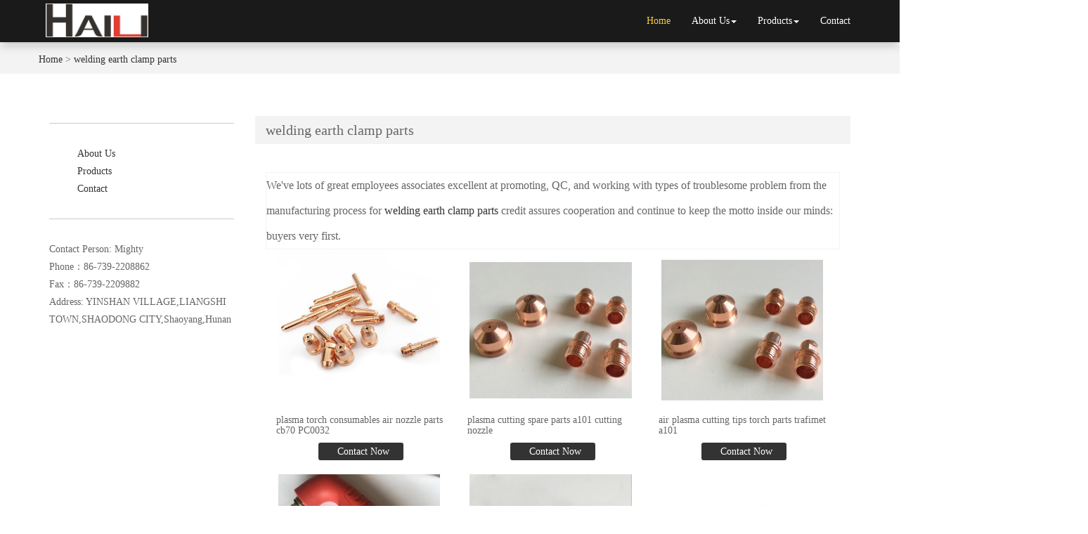

--- FILE ---
content_type: text/html; charset=utf-8
request_url: http://www.ahailiweld.com/buy-welding-earth-clamp-parts.html
body_size: 9381
content:
<!DOCTYPE html>
<html>
<head>
<meta charset="utf-8" />
<meta http-equiv="X-UA-Compatible" content="IE=edge,chrome=1">
<meta name="viewport" content="width=device-width, initial-scale=1.0, user-scalable=0, minimal-ui">
<meta name="renderer" content="webkit">
<title>welding earth clamp parts China Manufacture, Exporter, Supplier</title>
    <meta name="keywords" content="welding earth clamp parts" />
    <meta name="description" content="China welding earth clamp parts Manufacture, choose the high quality welding earth clamp parts from China" />
<link rel="icon" href="" type="image/x-icon" />
<link rel="shortcut icon" href="" type="image/x-icon" />
    <link rel="canonical" href="http://www.ahailiweld.com/buy-welding-earth-clamp-parts.html" />

<link href="/template/f_160_visual/skin/css/bootstrap.min.css" rel="stylesheet">
<link href="data:text/css;charset=utf-8," data-href="/template/f_160_visual/skin/css/bootstrap-theme.min.css" rel="stylesheet" id="bs-theme-stylesheet">
<link href="/template/f_160_visual/skin/css/bootstrap-submenu.css" rel="stylesheet">
<link href="/template/f_160_visual/skin/css/style.css" rel="stylesheet">
<link href="/template/f_160_visual/skin/css/add.css" rel="stylesheet">
<link href="/template/f_160_visual/skin/css/clear.css" rel="stylesheet">
<link href="/template/f_160_visual/skin/js/slide/bootstrap-touch-slider.css" rel="stylesheet" media="all">
<link href="/template/f_160_visual/skin/css/new.css" rel="stylesheet">
<script src="/template/f_160_visual/skin/js/jquery.min.js"></script>
<script src="/template/f_160_visual/skin/js/bootstrap.min.js"></script>
<script type="text/javascript" src="/template/f_160_visual/skin/js/wow.min.js"></script>
<script src="/template/f_160_visual/skin/js/slide/jquery.touchSwipe.min.js"></script>
<script src="/template/f_160_visual/skin/js/slide/bootstrap-touch-slider.js"></script>
<script src="/template/f_160_visual/skin/js/bootstrap-submenu.js"></script>
<script type="text/javascript">

$(function () {
    $(".dropdown-submenu").mouseover(function () {
        $(this).addClass("open");
    });

    $(".dropdown-submenu").mouseleave(function(){
        $(this).removeClass("open");
    })

})
</script>
<!-- 图片加载 -->
<script type="text/javascript">
<!--
$(window).load(function() { 
  $('img').each(function() {
    if (!this.complete || typeof this.naturalWidth == "undefined" || this.naturalWidth == 0) { 
      this.src = '/images/nopic.gif'; 
      } 
   });
});
//-->
</script>
<link href="/template/f_160_visual/skin/css/font-awesome.css" rel="stylesheet">
<script language=javascript> 
<!-- 
window.onerror=function(){return true;} 
// --> 
</script>
</head>
<body>


	<div id="header" class="container-fluid clearfix column navbar navbar-default  navbar-fixed-top  layout_917899" style="background-color: rgb(0, 0, 0);">

<button type="button" class="navbar-toggle collapsed" data-toggle="collapse" data-target="#navbar" aria-expanded="false">
 <span class="sr-only">网站名称</span><span class="icon-bar"></span><span class="icon-bar"></span><span class="icon-bar"></span>
</button>
<div class="container">
<div id="navbar" class="navbar-collapse collapse">
<ul class="nav navbar-nav">
<li class="oen active"><a href="/">Home</a></li>
<li class="oen dropdown">
<a href="/aboutus.html" class="toogle" >About Us<span class="caret"></span></a>
<ul class="two dropdown-menu">
<li>
<a title="Certificates" href="/certificate.html"
 >Certificates</a>
</li>
<li>
<a title="Company Show" href="/factory.html"
 >Company Show</a>
</li>
</ul>
</li>
<li class="oen dropdown">
<a href="/allproducts.html" class="toogle" >Products<span class="caret"></span></a>
<ul class="two dropdown-menu">
<li class="dropdown-submenu">
<a title="MIG Torches" href="mig-torches-c1547437.html"
 class="toogle">MIG Torches</a>
<ul class="three dropdown-menu">
<li>
<a title="Binzel Torches" href="binzel-torches-c1547438.html"
 >Binzel Torches</a>
</li>
<li>
<a title="Panasonic Torches" href="panasonic-torches-c1547439.html"
 >Panasonic Torches</a>
</li>
<li>
<a title="Bernard Torches" href="bernard-torches-c1547440.html"
 >Bernard Torches</a>
</li>
<li>
<a title="Tweco Torches" href="tweco-torches-c1547441.html"
 >Tweco Torches</a>
</li>
<li>
<a title="Kemppi Torches" href="kemppi-torches-c1547442.html"
 >Kemppi Torches</a>
</li>
<li>
<a title="Fronius Torches" href="fronius-torches-c1547443.html"
 >Fronius Torches</a>
</li>
<li>
<a title="OTC Torches" href="otc-torches-c1547444.html"
 >OTC Torches</a>
</li>
<li>
<a title="Trafimet Torches" href="trafimet-torches-c1547445.html"
 >Trafimet Torches</a>
</li>
</ul>
</li>
<li class="dropdown-submenu">
<a title="MIG Torches Parts" href="mig-torches-parts-c1547446.html"
 class="toogle">MIG Torches Parts</a>
<ul class="three dropdown-menu">
<li>
<a title="Parts For Binzel Torches" href="parts-for-binzel-torches-c1547447.html"
 >Parts For Binzel Torches</a>
</li>
<li>
<a title="Parts For Panasonic Torches" href="parts-for-panasonic-torches-c1547448.html"
 >Parts For Panasonic Torches</a>
</li>
<li>
<a title="Parts For Bernard Torches" href="parts-for-bernard-torches-c1547449.html"
 >Parts For Bernard Torches</a>
</li>
<li>
<a title="Parts For Tweco Torches" href="parts-for-tweco-torches-c1547450.html"
 >Parts For Tweco Torches</a>
</li>
<li>
<a title="Parts For Kemppi Torches" href="parts-for-kemppi-torches-c1547451.html"
 >Parts For Kemppi Torches</a>
</li>
<li>
<a title="Parts For Fronius Torches" href="parts-for-fronius-torches-c1547452.html"
 >Parts For Fronius Torches</a>
</li>
<li>
<a title="Parts For Otc Torches" href="parts-for-otc-torches-c1547453.html"
 >Parts For Otc Torches</a>
</li>
<li>
<a title="Parts For Trafimet Torches" href="parts-for-trafimet-torches-c1547454.html"
 >Parts For Trafimet Torches</a>
</li>
<li>
<a title="Parts For Miller Torches" href="parts-for-miller-torches-c1547455.html"
 >Parts For Miller Torches</a>
</li>
<li>
<a title="Parts For Tregaskiss" href="parts-for-tregaskiss-c1547456.html"
 >Parts For Tregaskiss</a>
</li>
</ul>
</li>
<li class="dropdown-submenu">
<a title="TIG Torches" href="tig-torches-c1547457.html"
 class="toogle">TIG Torches</a>
<ul class="three dropdown-menu">
<li>
<a title="Air Cooled TIG Torches" href="air-cooled-tig-torches-c1547458.html"
 >Air Cooled TIG Torches</a>
</li>
<li>
<a title="Water Cooled TIG Torches" href="water-cooled-tig-torches-c1547459.html"
 >Water Cooled TIG Torches</a>
</li>
<li>
<a title="AIR And Water Cooled 350AMPS" href="air-and-water-cooled-350amps-c1547460.html"
 >AIR And Water Cooled 350AMPS</a>
</li>
<li>
<a title="AIR And Water Cooled 5000AMPS" href="air-and-water-cooled-5000amps-c1547461.html"
 >AIR And Water Cooled 5000AMPS</a>
</li>
</ul>
</li>
<li class="dropdown-submenu">
<a title="TIG Torches Parts" href="tig-torches-parts-c1547462.html"
 class="toogle">TIG Torches Parts</a>
<ul class="three dropdown-menu">
<li>
<a title="Torch Body" href="torch-body-c1547463.html"
 >Torch Body</a>
</li>
<li>
<a title="Ceramic Nozzles" href="ceramic-nozzles-c1547464.html"
 >Ceramic Nozzles</a>
</li>
<li>
<a title="Collect,Collect Bodies,Gas Lenses" href="collect-collect-bodies-gas-lenses-c1547465.html"
 >Collect,Collect Bodies,Gas Lenses</a>
</li>
<li>
<a title="Back Caps,Valve Stems" href="back-caps-valve-stems-c1547466.html"
 >Back Caps,Valve Stems</a>
</li>
<li>
<a title="Handles" href="handles-c1547467.html"
 >Handles</a>
</li>
<li>
<a title="Power Cable Adapters" href="power-cable-adapters-c1547468.html"
 >Power Cable Adapters</a>
</li>
</ul>
</li>
<li class="dropdown-submenu">
<a title="TIG Tungsten Electrode" href="tig-tungsten-electrode-c1547469.html"
 class="toogle">TIG Tungsten Electrode</a>
<ul class="three dropdown-menu">
<li>
<a title="Thoriated Tungsten Electrode" href="thoriated-tungsten-electrode-c1547470.html"
 >Thoriated Tungsten Electrode</a>
</li>
<li>
<a title="Ceriated Tungsten Electrode" href="ceriated-tungsten-electrode-c1547471.html"
 >Ceriated Tungsten Electrode</a>
</li>
<li>
<a title="Lanthanated Tungsten Electrode" href="lanthanated-tungsten-electrode-c1547472.html"
 >Lanthanated Tungsten Electrode</a>
</li>
<li>
<a title="Zirconiated Tungsten Electrode" href="zirconiated-tungsten-electrode-c1547473.html"
 >Zirconiated Tungsten Electrode</a>
</li>
<li>
<a title="Pure Tungsten Electrode" href="pure-tungsten-electrode-c1547474.html"
 >Pure Tungsten Electrode</a>
</li>
<li>
<a title="Yttrium Tungsten Electrode" href="yttrium-tungsten-electrode-c1547475.html"
 >Yttrium Tungsten Electrode</a>
</li>
<li>
<a title="Combined Tungsten Electrode" href="combined-tungsten-electrode-c1547476.html"
 >Combined Tungsten Electrode</a>
</li>
</ul>
</li>
<li class="dropdown-submenu">
<a title="TIG Pyrex Gas Cup Kit" href="tig-pyrex-gas-cup-kit-c1547477.html"
 class="toogle">TIG Pyrex Gas Cup Kit</a>
<ul class="three dropdown-menu">
<li>
<a title="Glass Nozzle" href="glass-nozzle-c1547478.html"
 >Glass Nozzle</a>
</li>
<li>
<a title="Tungsten Adapter" href="tungsten-adapter-c1547479.html"
 >Tungsten Adapter</a>
</li>
<li>
<a title="Collet Body" href="collet-body-c1547480.html"
 >Collet Body</a>
</li>
<li>
<a title="Wedge Collet" href="wedge-collet-c1547481.html"
 >Wedge Collet</a>
</li>
<li>
<a title="Heat Shield" href="heat-shield-c1547482.html"
 >Heat Shield</a>
</li>
</ul>
</li>
<li class="dropdown-submenu">
<a title="Plasma Cutting Torch" href="plasma-cutting-torch-c1547483.html"
 class="toogle">Plasma Cutting Torch</a>
<ul class="three dropdown-menu">
<li>
<a title="High Frequency Air Cooled Plasma Cutting Torch" href="high-frequency-air-cooled-plasma-cutting-torch-c1547484.html"
 >High Frequency Air Cooled Plasma Cutting Torch</a>
</li>
<li>
<a title="Low Frequency Air Cooled Plasma Cutting Torch" href="low-frequency-air-cooled-plasma-cutting-torch-c1547485.html"
 >Low Frequency Air Cooled Plasma Cutting Torch</a>
</li>
</ul>
</li>
<li class="dropdown-submenu">
<a title="Welding Accessories" href="welding-accessories-c1547486.html"
 class="toogle">Welding Accessories</a>
<ul class="three dropdown-menu">
<li>
<a title="Electrode Holder" href="electrode-holder-c1547487.html"
 >Electrode Holder</a>
</li>
<li>
<a title="Earth Clamp" href="earth-clamp-c1547488.html"
 >Earth Clamp</a>
</li>
<li>
<a title="Cable Connector" href="cable-connector-c1547489.html"
 >Cable Connector</a>
</li>
<li>
<a title="Welding Cable" href="welding-cable-c1547490.html"
 >Welding Cable</a>
</li>
<li>
<a title="Gas Regulators" href="gas-regulators-c1547491.html"
 >Gas Regulators</a>
</li>
<li>
<a title="Cable Lug" href="cable-lug-c1547492.html"
 >Cable Lug</a>
</li>
<li>
<a title="Chipping Hammer" href="chipping-hammer-c1547493.html"
 >Chipping Hammer</a>
</li>
<li>
<a title="Welding Helmet" href="welding-helmet-c1547494.html"
 >Welding Helmet</a>
</li>
</ul>
</li>
</ul>
</li>
<li class="oen">
<a href="/contactus.html"  >Contact</a>
</li>
</ul>
</div><div class="row layout_151956" style="float: left;">
<a href="/" class="navbar-brand text-center"><img src="//img.nbxc.com/company/69/96e992397fe4623a573cc985911fca.jpg" class="img-responsive" alt="Shaodong Lida Tools Co.,Ltd"></a>
</div>
</div>
</div>
<!--<style>-->
<!--.navbar {-->
<!--padding-right: 0;-->
<!--padding-left: 0;-->
<!--position: fixed;-->
<!--right: 0;-->
<!--left: 0;-->
<!--z-index: 1030;-->
<!--border-radius: 0;-->
<!--}-->
<!--</style>-->


<div class="view-html">
<div class="container-fluid clearfix slide-neiye  layout_262063">
<div class="column">
<div class="column visual-slide">
</div>
</div>
</div>
<div class="container-fluid clearfix layout_64794">
    <div class="row column">
        <div class="column visual-category-notifications">
            <div class="title20">
                <div class="container">
                    <div class="row">
                                                <h4>
                            <a href="/">Home</a> >
                            <a href="buy-welding-earth-clamp-parts.html">welding earth clamp parts</a>                        </h4>
                    </div>
                </div>
            </div>
        </div>
    </div>
</div><div class="container-fluid clearfix layout_338152">
<div class="column">
<div class="container clearfix layout_392307">
<div class="column">
<div class="col-md-3 layout_853082">
<div class="row column">
<div class="clearfix">
</div>
<div class="hr" style="margin-top: 30px; margin-bottom: 30px;"></div>
<div class=" visual-menu-list">
<div class="left_menu_list">
<ul>
<li>
<a href="/aboutus.html" title="About Us" style="/*background: url('/template/f_160_visual/skin/images/left_menu_open.gif') 10px center no-repeat;*/">About Us</a>
<ul class="child">
<li class="two">
<a title="Certificates" href="/certificate.html" style="/*background: url('/template/f_160_visual/skin/images/left_menu_open.gif') 10px center no-repeat;*/">Certificates</a> </li> <li class="two">
<a title="Company Show" href="/factory.html" style="/*background: url('/template/f_160_visual/skin/images/left_menu_open.gif') 10px center no-repeat;*/">Company Show</a> </li> </ul> </li> <li>
<a href="/allproducts.html" title="Products" style="/*background: url('/template/f_160_visual/skin/images/left_menu_open.gif') 10px center no-repeat;*/">Products</a>
<ul class="child">
<li class="two">
<a title="MIG Torches" href="mig-torches-c1547437.html" style="/*background: url('/template/f_160_visual/skin/images/left_menu_open.gif') 10px center no-repeat;*/">MIG Torches</a> <ul class="child">
<li class="three">
<a title="Binzel Torches" href="binzel-torches-c1547438.html" style="/*background: url('/template/f_160_visual/skin/images/left_menu_open.gif') 10px center no-repeat;*/">Binzel Torches</a> </li> <li class="three">
<a title="Panasonic Torches" href="panasonic-torches-c1547439.html" style="/*background: url('/template/f_160_visual/skin/images/left_menu_open.gif') 10px center no-repeat;*/">Panasonic Torches</a> </li> <li class="three">
<a title="Bernard Torches" href="bernard-torches-c1547440.html" style="/*background: url('/template/f_160_visual/skin/images/left_menu_open.gif') 10px center no-repeat;*/">Bernard Torches</a> </li> <li class="three">
<a title="Tweco Torches" href="tweco-torches-c1547441.html" style="/*background: url('/template/f_160_visual/skin/images/left_menu_open.gif') 10px center no-repeat;*/">Tweco Torches</a> </li> <li class="three">
<a title="Kemppi Torches" href="kemppi-torches-c1547442.html" style="/*background: url('/template/f_160_visual/skin/images/left_menu_open.gif') 10px center no-repeat;*/">Kemppi Torches</a> </li> <li class="three">
<a title="Fronius Torches" href="fronius-torches-c1547443.html" style="/*background: url('/template/f_160_visual/skin/images/left_menu_open.gif') 10px center no-repeat;*/">Fronius Torches</a> </li> <li class="three">
<a title="OTC Torches" href="otc-torches-c1547444.html" style="/*background: url('/template/f_160_visual/skin/images/left_menu_open.gif') 10px center no-repeat;*/">OTC Torches</a> </li> <li class="three">
<a title="Trafimet Torches" href="trafimet-torches-c1547445.html" style="/*background: url('/template/f_160_visual/skin/images/left_menu_open.gif') 10px center no-repeat;*/">Trafimet Torches</a> </li> </ul> </li> <li class="two">
<a title="MIG Torches Parts" href="mig-torches-parts-c1547446.html" style="/*background: url('/template/f_160_visual/skin/images/left_menu_open.gif') 10px center no-repeat;*/">MIG Torches Parts</a> <ul class="child">
<li class="three">
<a title="Parts For Binzel Torches" href="parts-for-binzel-torches-c1547447.html" style="/*background: url('/template/f_160_visual/skin/images/left_menu_open.gif') 10px center no-repeat;*/">Parts For Binzel Torches</a> </li> <li class="three">
<a title="Parts For Panasonic Torches" href="parts-for-panasonic-torches-c1547448.html" style="/*background: url('/template/f_160_visual/skin/images/left_menu_open.gif') 10px center no-repeat;*/">Parts For Panasonic Torches</a> </li> <li class="three">
<a title="Parts For Bernard Torches" href="parts-for-bernard-torches-c1547449.html" style="/*background: url('/template/f_160_visual/skin/images/left_menu_open.gif') 10px center no-repeat;*/">Parts For Bernard Torches</a> </li> <li class="three">
<a title="Parts For Tweco Torches" href="parts-for-tweco-torches-c1547450.html" style="/*background: url('/template/f_160_visual/skin/images/left_menu_open.gif') 10px center no-repeat;*/">Parts For Tweco Torches</a> </li> <li class="three">
<a title="Parts For Kemppi Torches" href="parts-for-kemppi-torches-c1547451.html" style="/*background: url('/template/f_160_visual/skin/images/left_menu_open.gif') 10px center no-repeat;*/">Parts For Kemppi Torches</a> </li> <li class="three">
<a title="Parts For Fronius Torches" href="parts-for-fronius-torches-c1547452.html" style="/*background: url('/template/f_160_visual/skin/images/left_menu_open.gif') 10px center no-repeat;*/">Parts For Fronius Torches</a> </li> <li class="three">
<a title="Parts For Otc Torches" href="parts-for-otc-torches-c1547453.html" style="/*background: url('/template/f_160_visual/skin/images/left_menu_open.gif') 10px center no-repeat;*/">Parts For Otc Torches</a> </li> <li class="three">
<a title="Parts For Trafimet Torches" href="parts-for-trafimet-torches-c1547454.html" style="/*background: url('/template/f_160_visual/skin/images/left_menu_open.gif') 10px center no-repeat;*/">Parts For Trafimet Torches</a> </li> <li class="three">
<a title="Parts For Miller Torches" href="parts-for-miller-torches-c1547455.html" style="/*background: url('/template/f_160_visual/skin/images/left_menu_open.gif') 10px center no-repeat;*/">Parts For Miller Torches</a> </li> <li class="three">
<a title="Parts For Tregaskiss" href="parts-for-tregaskiss-c1547456.html" style="/*background: url('/template/f_160_visual/skin/images/left_menu_open.gif') 10px center no-repeat;*/">Parts For Tregaskiss</a> </li> </ul> </li> <li class="two">
<a title="TIG Torches" href="tig-torches-c1547457.html" style="/*background: url('/template/f_160_visual/skin/images/left_menu_open.gif') 10px center no-repeat;*/">TIG Torches</a> <ul class="child">
<li class="three">
<a title="Air Cooled TIG Torches" href="air-cooled-tig-torches-c1547458.html" style="/*background: url('/template/f_160_visual/skin/images/left_menu_open.gif') 10px center no-repeat;*/">Air Cooled TIG Torches</a> </li> <li class="three">
<a title="Water Cooled TIG Torches" href="water-cooled-tig-torches-c1547459.html" style="/*background: url('/template/f_160_visual/skin/images/left_menu_open.gif') 10px center no-repeat;*/">Water Cooled TIG Torches</a> </li> <li class="three">
<a title="AIR And Water Cooled 350AMPS" href="air-and-water-cooled-350amps-c1547460.html" style="/*background: url('/template/f_160_visual/skin/images/left_menu_open.gif') 10px center no-repeat;*/">AIR And Water Cooled 350AMPS</a> </li> <li class="three">
<a title="AIR And Water Cooled 5000AMPS" href="air-and-water-cooled-5000amps-c1547461.html" style="/*background: url('/template/f_160_visual/skin/images/left_menu_open.gif') 10px center no-repeat;*/">AIR And Water Cooled 5000AMPS</a> </li> </ul> </li> <li class="two">
<a title="TIG Torches Parts" href="tig-torches-parts-c1547462.html" style="/*background: url('/template/f_160_visual/skin/images/left_menu_open.gif') 10px center no-repeat;*/">TIG Torches Parts</a> <ul class="child">
<li class="three">
<a title="Torch Body" href="torch-body-c1547463.html" style="/*background: url('/template/f_160_visual/skin/images/left_menu_open.gif') 10px center no-repeat;*/">Torch Body</a> </li> <li class="three">
<a title="Ceramic Nozzles" href="ceramic-nozzles-c1547464.html" style="/*background: url('/template/f_160_visual/skin/images/left_menu_open.gif') 10px center no-repeat;*/">Ceramic Nozzles</a> </li> <li class="three">
<a title="Collect,Collect Bodies,Gas Lenses" href="collect-collect-bodies-gas-lenses-c1547465.html" style="/*background: url('/template/f_160_visual/skin/images/left_menu_open.gif') 10px center no-repeat;*/">Collect,Collect Bodies,Gas Lenses</a> </li> <li class="three">
<a title="Back Caps,Valve Stems" href="back-caps-valve-stems-c1547466.html" style="/*background: url('/template/f_160_visual/skin/images/left_menu_open.gif') 10px center no-repeat;*/">Back Caps,Valve Stems</a> </li> <li class="three">
<a title="Handles" href="handles-c1547467.html" style="/*background: url('/template/f_160_visual/skin/images/left_menu_open.gif') 10px center no-repeat;*/">Handles</a> </li> <li class="three">
<a title="Power Cable Adapters" href="power-cable-adapters-c1547468.html" style="/*background: url('/template/f_160_visual/skin/images/left_menu_open.gif') 10px center no-repeat;*/">Power Cable Adapters</a> </li> </ul> </li> <li class="two">
<a title="TIG Tungsten Electrode" href="tig-tungsten-electrode-c1547469.html" style="/*background: url('/template/f_160_visual/skin/images/left_menu_open.gif') 10px center no-repeat;*/">TIG Tungsten Electrode</a> <ul class="child">
<li class="three">
<a title="Thoriated Tungsten Electrode" href="thoriated-tungsten-electrode-c1547470.html" style="/*background: url('/template/f_160_visual/skin/images/left_menu_open.gif') 10px center no-repeat;*/">Thoriated Tungsten Electrode</a> </li> <li class="three">
<a title="Ceriated Tungsten Electrode" href="ceriated-tungsten-electrode-c1547471.html" style="/*background: url('/template/f_160_visual/skin/images/left_menu_open.gif') 10px center no-repeat;*/">Ceriated Tungsten Electrode</a> </li> <li class="three">
<a title="Lanthanated Tungsten Electrode" href="lanthanated-tungsten-electrode-c1547472.html" style="/*background: url('/template/f_160_visual/skin/images/left_menu_open.gif') 10px center no-repeat;*/">Lanthanated Tungsten Electrode</a> </li> <li class="three">
<a title="Zirconiated Tungsten Electrode" href="zirconiated-tungsten-electrode-c1547473.html" style="/*background: url('/template/f_160_visual/skin/images/left_menu_open.gif') 10px center no-repeat;*/">Zirconiated Tungsten Electrode</a> </li> <li class="three">
<a title="Pure Tungsten Electrode" href="pure-tungsten-electrode-c1547474.html" style="/*background: url('/template/f_160_visual/skin/images/left_menu_open.gif') 10px center no-repeat;*/">Pure Tungsten Electrode</a> </li> <li class="three">
<a title="Yttrium Tungsten Electrode" href="yttrium-tungsten-electrode-c1547475.html" style="/*background: url('/template/f_160_visual/skin/images/left_menu_open.gif') 10px center no-repeat;*/">Yttrium Tungsten Electrode</a> </li> <li class="three">
<a title="Combined Tungsten Electrode" href="combined-tungsten-electrode-c1547476.html" style="/*background: url('/template/f_160_visual/skin/images/left_menu_open.gif') 10px center no-repeat;*/">Combined Tungsten Electrode</a> </li> </ul> </li> <li class="two">
<a title="TIG Pyrex Gas Cup Kit" href="tig-pyrex-gas-cup-kit-c1547477.html" style="/*background: url('/template/f_160_visual/skin/images/left_menu_open.gif') 10px center no-repeat;*/">TIG Pyrex Gas Cup Kit</a> <ul class="child">
<li class="three">
<a title="Glass Nozzle" href="glass-nozzle-c1547478.html" style="/*background: url('/template/f_160_visual/skin/images/left_menu_open.gif') 10px center no-repeat;*/">Glass Nozzle</a> </li> <li class="three">
<a title="Tungsten Adapter" href="tungsten-adapter-c1547479.html" style="/*background: url('/template/f_160_visual/skin/images/left_menu_open.gif') 10px center no-repeat;*/">Tungsten Adapter</a> </li> <li class="three">
<a title="Collet Body" href="collet-body-c1547480.html" style="/*background: url('/template/f_160_visual/skin/images/left_menu_open.gif') 10px center no-repeat;*/">Collet Body</a> </li> <li class="three">
<a title="Wedge Collet" href="wedge-collet-c1547481.html" style="/*background: url('/template/f_160_visual/skin/images/left_menu_open.gif') 10px center no-repeat;*/">Wedge Collet</a> </li> <li class="three">
<a title="Heat Shield" href="heat-shield-c1547482.html" style="/*background: url('/template/f_160_visual/skin/images/left_menu_open.gif') 10px center no-repeat;*/">Heat Shield</a> </li> </ul> </li> <li class="two">
<a title="Plasma Cutting Torch" href="plasma-cutting-torch-c1547483.html" style="/*background: url('/template/f_160_visual/skin/images/left_menu_open.gif') 10px center no-repeat;*/">Plasma Cutting Torch</a> <ul class="child">
<li class="three">
<a title="High Frequency Air Cooled Plasma Cutting Torch" href="high-frequency-air-cooled-plasma-cutting-torch-c1547484.html" style="/*background: url('/template/f_160_visual/skin/images/left_menu_open.gif') 10px center no-repeat;*/">High Frequency Air Cooled Plasma Cutting Torch</a> </li> <li class="three">
<a title="Low Frequency Air Cooled Plasma Cutting Torch" href="low-frequency-air-cooled-plasma-cutting-torch-c1547485.html" style="/*background: url('/template/f_160_visual/skin/images/left_menu_open.gif') 10px center no-repeat;*/">Low Frequency Air Cooled Plasma Cutting Torch</a> </li> </ul> </li> <li class="two">
<a title="Welding Accessories" href="welding-accessories-c1547486.html" style="/*background: url('/template/f_160_visual/skin/images/left_menu_open.gif') 10px center no-repeat;*/">Welding Accessories</a> <ul class="child">
<li class="three">
<a title="Electrode Holder" href="electrode-holder-c1547487.html" style="/*background: url('/template/f_160_visual/skin/images/left_menu_open.gif') 10px center no-repeat;*/">Electrode Holder</a> </li> <li class="three">
<a title="Earth Clamp" href="earth-clamp-c1547488.html" style="/*background: url('/template/f_160_visual/skin/images/left_menu_open.gif') 10px center no-repeat;*/">Earth Clamp</a> </li> <li class="three">
<a title="Cable Connector" href="cable-connector-c1547489.html" style="/*background: url('/template/f_160_visual/skin/images/left_menu_open.gif') 10px center no-repeat;*/">Cable Connector</a> </li> <li class="three">
<a title="Welding Cable" href="welding-cable-c1547490.html" style="/*background: url('/template/f_160_visual/skin/images/left_menu_open.gif') 10px center no-repeat;*/">Welding Cable</a> </li> <li class="three">
<a title="Gas Regulators" href="gas-regulators-c1547491.html" style="/*background: url('/template/f_160_visual/skin/images/left_menu_open.gif') 10px center no-repeat;*/">Gas Regulators</a> </li> <li class="three">
<a title="Cable Lug" href="cable-lug-c1547492.html" style="/*background: url('/template/f_160_visual/skin/images/left_menu_open.gif') 10px center no-repeat;*/">Cable Lug</a> </li> <li class="three">
<a title="Chipping Hammer" href="chipping-hammer-c1547493.html" style="/*background: url('/template/f_160_visual/skin/images/left_menu_open.gif') 10px center no-repeat;*/">Chipping Hammer</a> </li> <li class="three">
<a title="Welding Helmet" href="welding-helmet-c1547494.html" style="/*background: url('/template/f_160_visual/skin/images/left_menu_open.gif') 10px center no-repeat;*/">Welding Helmet</a> </li> </ul> </li> </ul> </li> <li>
<a href="/contactus.html" title="Contact" style="/*background: url('/template/f_160_visual/skin/images/left_menu_open.gif') 10px center no-repeat;*/">Contact</a>
</li> </ul>
</div>
</div>
<div class="hr" style="margin-top: 30px; margin-bottom: 30px;">
</div>
</div>
<div class=" visual-contact visual-inline-block">
<p>
Contact Person: Mighty</p>
<p>
Phone：86-739-2208862</p>
<p>
Fax：86-739-2209882</p>
<p>
Address: YINSHAN VILLAGE,LIANGSHI TOWN,SHAODONG CITY,Shaoyang,Hunan</p>
</div>
</div>
</div>
<div class="col-md-9 layout_220157">
<div class="title20">
<h1>
welding earth clamp parts</h1>
<div class="mianbao"></div>
</div>
<div class="row column">
<div class="col-md-12 layout_894961" style="margin-left: 0px; margin-right: 0px; padding-left: 15px; padding-right: 15px;">
<div class="row column">
<div class="row" style="border: solid 1px #f3f3f3; background: #FFFFFF;ox-sizing: border-box;line-height: 36px;font-size: 16px;">
We've lots of great employees associates excellent at promoting, QC, and working with types of troublesome problem from the manufacturing process for <a href="buy-welding-earth-clamp-parts.html">welding earth clamp parts</a> credit assures cooperation and continue to keep the motto inside our minds: buyers very first.</div>
<div class="row">
 <div class="post-masonry col-xs-12 col-sm-6 col-md-4 about_img-auto">
<a href="quality-plasma-torch-consumables-air-nozzle-parts-cb70-pc0032-58394003.html" class="img-auto"><img class="img-responsive" alt="plasma torch consumables air nozzle parts cb70 PC0032" src="//img.nbxc.com/product/79/77/a4/5cd32e748807ccb205b5f2749a.jpg@4e_360w_360h.src" onerror="onerror_pic(this)" /></a>
<h5>
plasma torch consumables air nozzle parts cb70 PC0032</h5>
<div class="contact_us">
<a rel="nofollow" href="/inquiry-58394003.html?fromcms=1&msgfrom=373">
<img  src="../../../images/youjian.png" alt="">
Contact Now
</a>
</div>
</div>  <div class="post-masonry col-xs-12 col-sm-6 col-md-4 about_img-auto">
<a href="quality-plasma-cutting-spare-parts-a101-cutting-nozzle-58394000.html" class="img-auto"><img class="img-responsive" alt="plasma cutting spare parts a101 cutting nozzle" src="//img.nbxc.com/product/fe/1f/94/16fe56ac44dffa6090dacc71a0.jpg@4e_360w_360h.src" onerror="onerror_pic(this)" /></a>
<h5>
plasma cutting spare parts a101 cutting nozzle</h5>
<div class="contact_us">
<a rel="nofollow" href="/inquiry-58394000.html?fromcms=1&msgfrom=373">
<img  src="../../../images/youjian.png" alt="">
Contact Now
</a>
</div>
</div>  <div class="post-masonry col-xs-12 col-sm-6 col-md-4 about_img-auto">
<a href="quality-air-plasma-cutting-tips-torch-parts-trafimet-a101-58393995.html" class="img-auto"><img class="img-responsive" alt="air plasma cutting tips torch parts trafimet a101" src="//img.nbxc.com/product/f1/79/ed/528e3591d5c3a334e86d489579.jpg@4e_360w_360h.src" onerror="onerror_pic(this)" /></a>
<h5>
air plasma cutting tips torch parts trafimet a101</h5>
<div class="contact_us">
<a rel="nofollow" href="/inquiry-58393995.html?fromcms=1&msgfrom=373">
<img  src="../../../images/youjian.png" alt="">
Contact Now
</a>
</div>
</div>  <div class="post-masonry col-xs-12 col-sm-6 col-md-4 about_img-auto">
<a href="quality-trafimet-s45-torch-and-parts-plasma-cutting-nozzle-58391126.html" class="img-auto"><img class="img-responsive" alt="Trafimet s45 torch and parts plasma cutting nozzle" src="//img.nbxc.com/product/64/e3/3d/4e98c67980adbde8da278aa4ba.jpg@4e_360w_360h.src" onerror="onerror_pic(this)" /></a>
<h5>
Trafimet s45 torch and parts plasma cutting nozzle</h5>
<div class="contact_us">
<a rel="nofollow" href="/inquiry-58391126.html?fromcms=1&msgfrom=373">
<img  src="../../../images/youjian.png" alt="">
Contact Now
</a>
</div>
</div>  <div class="post-masonry col-xs-12 col-sm-6 col-md-4 about_img-auto">
<a href="quality-trafimet-cb70-plasma-cutting-parts-electrode-and-nozzle-58391120.html" class="img-auto"><img class="img-responsive" alt="Trafimet CB70 plasma cutting parts electrode and nozzle" src="//img.nbxc.com/product/a6/95/a4/7fa2e48db2b203f056c1aa5619.jpg@4e_360w_360h.src" onerror="onerror_pic(this)" /></a>
<h5>
Trafimet CB70 plasma cutting parts electrode and nozzle</h5>
<div class="contact_us">
<a rel="nofollow" href="/inquiry-58391120.html?fromcms=1&msgfrom=373">
<img  src="../../../images/youjian.png" alt="">
Contact Now
</a>
</div>
</div>  <div class="post-masonry col-xs-12 col-sm-6 col-md-4 about_img-auto">
<a href="quality-trafimet-a141-parts-plasma-cutting-nozzle-pd0101-11-58391087.html" class="img-auto"><img class="img-responsive" alt="trafimet A141 parts plasma cutting nozzle PD0101-11" src="//img.nbxc.com/product/ce/c6/e1/538df45b0ac052da02fc5be0a4.jpg@4e_360w_360h.src" onerror="onerror_pic(this)" /></a>
<h5>
trafimet A141 parts plasma cutting nozzle PD0101-11</h5>
<div class="contact_us">
<a rel="nofollow" href="/inquiry-58391087.html?fromcms=1&msgfrom=373">
<img  src="../../../images/youjian.png" alt="">
Contact Now
</a>
</div>
</div>  <div class="post-masonry col-xs-12 col-sm-6 col-md-4 about_img-auto">
<a href="quality-spare-parts-trafimet-s105-electrode-cutting-tip-58391033.html" class="img-auto"><img class="img-responsive" alt="spare parts trafimet s105 electrode cutting tip" src="//img.nbxc.com/product/05/a3/92/e7f22dba91c71f497e86c8b565.jpg@4e_360w_360h.src" onerror="onerror_pic(this)" /></a>
<h5>
spare parts trafimet s105 electrode cutting tip</h5>
<div class="contact_us">
<a rel="nofollow" href="/inquiry-58391033.html?fromcms=1&msgfrom=373">
<img  src="../../../images/youjian.png" alt="">
Contact Now
</a>
</div>
</div>  <div class="post-masonry col-xs-12 col-sm-6 col-md-4 about_img-auto">
<a href="quality-plasma-consumables-spare-parts-trafimet-a141-58391018.html" class="img-auto"><img class="img-responsive" alt="plasma consumables spare parts Trafimet A141" src="//img.nbxc.com/product/2f/df/38/e0d955f6a32b2735a11a828684.jpg@4e_360w_360h.src" onerror="onerror_pic(this)" /></a>
<h5>
plasma consumables spare parts Trafimet A141</h5>
<div class="contact_us">
<a rel="nofollow" href="/inquiry-58391018.html?fromcms=1&msgfrom=373">
<img  src="../../../images/youjian.png" alt="">
Contact Now
</a>
</div>
</div>  <div class="post-masonry col-xs-12 col-sm-6 col-md-4 about_img-auto">
<a href="quality-trafimet-a141-shield-plasma-cutting-torch-parts-58387724.html" class="img-auto"><img class="img-responsive" alt="trafimet a141 shield plasma cutting torch parts" src="//img.nbxc.com/product/d6/10/2f/f997c169b3fdf1351823ee2c19.jpg@4e_360w_360h.src" onerror="onerror_pic(this)" /></a>
<h5>
trafimet a141 shield plasma cutting torch parts</h5>
<div class="contact_us">
<a rel="nofollow" href="/inquiry-58387724.html?fromcms=1&msgfrom=373">
<img  src="../../../images/youjian.png" alt="">
Contact Now
</a>
</div>
</div>  <div class="post-masonry col-xs-12 col-sm-6 col-md-4 about_img-auto">
<a href="quality-plasma-cutting-parts-trafimet-s45-cutting-machine-58387712.html" class="img-auto"><img class="img-responsive" alt="Plasma cutting parts trafimet S45 cutting machine" src="//img.nbxc.com/product/53/be/6e/d584e2f3e88ce49fdb460342de.jpg@4e_360w_360h.src" onerror="onerror_pic(this)" /></a>
<h5>
Plasma cutting parts trafimet S45 cutting machine</h5>
<div class="contact_us">
<a rel="nofollow" href="/inquiry-58387712.html?fromcms=1&msgfrom=373">
<img  src="../../../images/youjian.png" alt="">
Contact Now
</a>
</div>
</div>  <div class="post-masonry col-xs-12 col-sm-6 col-md-4 about_img-auto">
<a href="quality-plasma-cutting-parts-trafimet-s45-58387710.html" class="img-auto"><img class="img-responsive" alt="Plasma cutting parts trafimet S45" src="//img.nbxc.com/product/6d/b2/b4/baeaed0d828e4e1261d57369cf.jpg@4e_360w_360h.src" onerror="onerror_pic(this)" /></a>
<h5>
Plasma cutting parts trafimet S45</h5>
<div class="contact_us">
<a rel="nofollow" href="/inquiry-58387710.html?fromcms=1&msgfrom=373">
<img  src="../../../images/youjian.png" alt="">
Contact Now
</a>
</div>
</div>  <div class="post-masonry col-xs-12 col-sm-6 col-md-4 about_img-auto">
<a href="quality-plasma-torch-trafimet-torch-parts-electrode-s75-58387709.html" class="img-auto"><img class="img-responsive" alt="Plasma torch Trafimet Torch Parts Electrode S75" src="//img.nbxc.com/product/91/9e/07/f7d93a440e2b891c619a4b9794.jpg@4e_360w_360h.src" onerror="onerror_pic(this)" /></a>
<h5>
Plasma torch Trafimet Torch Parts Electrode S75</h5>
<div class="contact_us">
<a rel="nofollow" href="/inquiry-58387709.html?fromcms=1&msgfrom=373">
<img  src="../../../images/youjian.png" alt="">
Contact Now
</a>
</div>
</div>  <div class="post-masonry col-xs-12 col-sm-6 col-md-4 about_img-auto">
<a href="quality-welding-suppliers-trafimet-s75-s105-torch-electrode-58387149.html" class="img-auto"><img class="img-responsive" alt="welding suppliers Trafimet S75 S105 Torch electrode" src="//img.nbxc.com/product/8f/78/9f/7a8dec9bbbf14936a7fc43d9ae.jpg@4e_360w_360h.src" onerror="onerror_pic(this)" /></a>
<h5>
welding suppliers Trafimet S75 S105 Torch electrode</h5>
<div class="contact_us">
<a rel="nofollow" href="/inquiry-58387149.html?fromcms=1&msgfrom=373">
<img  src="../../../images/youjian.png" alt="">
Contact Now
</a>
</div>
</div>  <div class="post-masonry col-xs-12 col-sm-6 col-md-4 about_img-auto">
<a href="quality-10n28-10n30-10n31-10n32-welding-collet-body-58358688.html" class="img-auto"><img class="img-responsive" alt="10N28 10N30 10N31 10N32 welding collet body" src="//img.nbxc.com/product/6a/e5/63/36e6e9d60b586d821a5b763150.jpg@4e_360w_360h.src" onerror="onerror_pic(this)" /></a>
<h5>
10N28 10N30 10N31 10N32 welding collet body</h5>
<div class="contact_us">
<a rel="nofollow" href="/inquiry-58358688.html?fromcms=1&msgfrom=373">
<img  src="../../../images/youjian.png" alt="">
Contact Now
</a>
</div>
</div>  <div class="post-masonry col-xs-12 col-sm-6 col-md-4 about_img-auto">
<a href="quality-collect-body-10n29-for-welding-torch-58358680.html" class="img-auto"><img class="img-responsive" alt="collect body 10N29 for welding torch" src="//img.nbxc.com/product/df/ba/bb/4df7a1c8af743ff446672ee2ae.jpg@4e_360w_360h.src" onerror="onerror_pic(this)" /></a>
<h5>
collect body 10N29 for welding torch</h5>
<div class="contact_us">
<a rel="nofollow" href="/inquiry-58358680.html?fromcms=1&msgfrom=373">
<img  src="../../../images/youjian.png" alt="">
Contact Now
</a>
</div>
</div>  <div class="post-masonry col-xs-12 col-sm-6 col-md-4 about_img-auto">
<a href="quality-tig-spare-parts-for-wp26-gas-welding-torch-58336466.html" class="img-auto"><img class="img-responsive" alt="Tig spare parts for wp26 gas welding torch" src="//img.nbxc.com/product/f7/0f/e6/2b6e91a84e84cb474e746f99f4.jpg@4e_360w_360h.src" onerror="onerror_pic(this)" /></a>
<h5>
Tig spare parts for wp26 gas welding torch</h5>
<div class="contact_us">
<a rel="nofollow" href="/inquiry-58336466.html?fromcms=1&msgfrom=373">
<img  src="../../../images/youjian.png" alt="">
Contact Now
</a>
</div>
</div>  <div class="post-masonry col-xs-12 col-sm-6 col-md-4 about_img-auto">
<a href="quality-18pk-tig-accessories-parts-kits-for-welding-torch-58336465.html" class="img-auto"><img class="img-responsive" alt="18PK tig accessories Parts Kits for welding torch" src="//img.nbxc.com/product/ce/27/34/ba129bcb6bbfa38700036c5358.jpg@4e_360w_360h.src" onerror="onerror_pic(this)" /></a>
<h5>
18PK tig accessories Parts Kits for welding torch</h5>
<div class="contact_us">
<a rel="nofollow" href="/inquiry-58336465.html?fromcms=1&msgfrom=373">
<img  src="../../../images/youjian.png" alt="">
Contact Now
</a>
</div>
</div>  <div class="post-masonry col-xs-12 col-sm-6 col-md-4 about_img-auto">
<a href="quality-welding-torch-parts-10n21-10n22-tig-torch-collet-58336464.html" class="img-auto"><img class="img-responsive" alt="welding torch parts 10N21 10N22 tig torch collet" src="//img.nbxc.com/product/a2/e9/b9/3a094309e2097a45325d99d901.jpg@4e_360w_360h.src" onerror="onerror_pic(this)" /></a>
<h5>
welding torch parts 10N21 10N22 tig torch collet</h5>
<div class="contact_us">
<a rel="nofollow" href="/inquiry-58336464.html?fromcms=1&msgfrom=373">
<img  src="../../../images/youjian.png" alt="">
Contact Now
</a>
</div>
</div>  <div class="post-masonry col-xs-12 col-sm-6 col-md-4 about_img-auto">
<a href="quality-tig-welding-torch-spare-parts-collet-10n21-58336463.html" class="img-auto"><img class="img-responsive" alt="tig welding torch spare parts collet 10N21" src="//img.nbxc.com/product/ee/04/62/c8aa4cc2cf5e5dda248f538068.jpg@4e_360w_360h.src" onerror="onerror_pic(this)" /></a>
<h5>
tig welding torch spare parts collet 10N21</h5>
<div class="contact_us">
<a rel="nofollow" href="/inquiry-58336463.html?fromcms=1&msgfrom=373">
<img  src="../../../images/youjian.png" alt="">
Contact Now
</a>
</div>
</div>  <div class="post-masonry col-xs-12 col-sm-6 col-md-4 about_img-auto">
<a href="quality-tig-welding-accessories-10n21-collet-for-tig-torch-58336462.html" class="img-auto"><img class="img-responsive" alt="Tig welding accessories 10N21 collet for tig torch" src="//img.nbxc.com/product/d7/a2/86/6fb437c254c2f8a20ba578adbf.jpg@4e_360w_360h.src" onerror="onerror_pic(this)" /></a>
<h5>
Tig welding accessories 10N21 collet for tig torch</h5>
<div class="contact_us">
<a rel="nofollow" href="/inquiry-58336462.html?fromcms=1&msgfrom=373">
<img  src="../../../images/youjian.png" alt="">
Contact Now
</a>
</div>
</div>  <div class="post-masonry col-xs-12 col-sm-6 col-md-4 about_img-auto">
<a href="quality-wp9-13n20-welding-collet-0-5mm-58336461.html" class="img-auto"><img class="img-responsive" alt="wp9 13N20 welding collet 0.5mm" src="//img.nbxc.com/product/2f/3c/50/0e438e0a0420bd012518d55163.jpg@4e_360w_360h.src" onerror="onerror_pic(this)" /></a>
<h5>
wp9 13N20 welding collet 0.5mm</h5>
<div class="contact_us">
<a rel="nofollow" href="/inquiry-58336461.html?fromcms=1&msgfrom=373">
<img  src="../../../images/youjian.png" alt="">
Contact Now
</a>
</div>
</div>  <div class="post-masonry col-xs-12 col-sm-6 col-md-4 about_img-auto">
<a href="quality-10n23-welding-tig-torch-collet-1-6mm-58336458.html" class="img-auto"><img class="img-responsive" alt="10N23 welding tig torch collet 1.6mm" src="//img.nbxc.com/product/13/c5/e6/91848c864449d8fed66a252ff9.jpg@4e_360w_360h.src" onerror="onerror_pic(this)" /></a>
<h5>
10N23 welding tig torch collet 1.6mm</h5>
<div class="contact_us">
<a rel="nofollow" href="/inquiry-58336458.html?fromcms=1&msgfrom=373">
<img  src="../../../images/youjian.png" alt="">
Contact Now
</a>
</div>
</div>  <div class="post-masonry col-xs-12 col-sm-6 col-md-4 about_img-auto">
<a href="quality-wp17-wp26-tig-welding-gun-parts-kits-58330380.html" class="img-auto"><img class="img-responsive" alt="wp17 wp26 tig welding gun parts kits" src="//img.nbxc.com/product/f7/0f/e6/2b6e91a84e84cb474e746f99f4.jpg@4e_360w_360h.src" onerror="onerror_pic(this)" /></a>
<h5>
wp17 wp26 tig welding gun parts kits</h5>
<div class="contact_us">
<a rel="nofollow" href="/inquiry-58330380.html?fromcms=1&msgfrom=373">
<img  src="../../../images/youjian.png" alt="">
Contact Now
</a>
</div>
</div>  <div class="post-masonry col-xs-12 col-sm-6 col-md-4 about_img-auto">
<a href="quality-tig-welding-parts-tig-welding-collet-parts-kits-58330379.html" class="img-auto"><img class="img-responsive" alt="tig welding parts tig welding collet parts kits" src="//img.nbxc.com/product/c7/b5/84/10fe62b2e677dc3a55f134d329.jpg@4e_360w_360h.src" onerror="onerror_pic(this)" /></a>
<h5>
tig welding parts tig welding collet parts kits</h5>
<div class="contact_us">
<a rel="nofollow" href="/inquiry-58330379.html?fromcms=1&msgfrom=373">
<img  src="../../../images/youjian.png" alt="">
Contact Now
</a>
</div>
</div> <div class="clearfix"></div>
<div class="container-fluid clearfix layout_57479" style="margin-top: 15px; margin-bottom: 15px;">
<div class="column">
<div class="container clearfix layout_608164">
<div class="column">
<div class="column visual-conent-comment">
<a href="tig-pyrex-gas-cup-kit-c1547477.html">TIG Pyrex Gas Cup Kit</a>>
<a href="glass-nozzle-c1547478.html">Glass Nozzle</a>>
<a href="quality-tig-pyrex-glass-gas-lens-cups-sets-57550682.html"> <font style="color:;">TIG Pyrex Glass Gas Lens Cups Sets</font> </a><br />
<a href="tig-pyrex-gas-cup-kit-c1547477.html">TIG Pyrex Gas Cup Kit</a>>
<a href="glass-nozzle-c1547478.html">Glass Nozzle</a>>
<a href="quality-pyrex-tig-gas-cup-kit-57550701.html"> <font style="color:;">Pyrex Tig Gas Cup Kit</font> </a><br />
<a href="tig-pyrex-gas-cup-kit-c1547477.html">TIG Pyrex Gas Cup Kit</a>>
<a href="glass-nozzle-c1547478.html">Glass Nozzle</a>>
<a href="quality-pyrex-tig-welding-cup-kit-57550702.html"> <font style="color:;">pyrex tig welding cup kit</font> </a><br />
<a href="mig-torches-c1547437.html">MIG Torches</a>>
<a href="binzel-torches-c1547438.html">Binzel Torches</a>>
<a href="quality-mb14-mini-mig-torch-3m-euro-57569958.html"> <font style="color:;">MB14 Mini MIG Torch 3M Euro</font> </a><br />
<a href="mig-torches-c1547437.html">MIG Torches</a>>
<a href="binzel-torches-c1547438.html">Binzel Torches</a>>
<a href="quality-mk14-air-valve-mini-mig-welding-torch-2-5m-57569959.html"> <font style="color:;">MK14 Air Valve Mini MIG Welding Torch 2.5M</font> </a><br />
<a href="mig-torches-c1547437.html">MIG Torches</a>>
<a href="binzel-torches-c1547438.html">Binzel Torches</a>>
<a href="quality-pro-360-mig-15-torch-3m-for-binzel-57570292.html"> <font style="color:;">PRO 360 MIG 15 Torch 3M for Binzel</font> </a><br />
<a href="mig-torches-c1547437.html">MIG Torches</a>>
<a href="binzel-torches-c1547438.html">Binzel Torches</a>>
<a href="quality-pro-360-mig-24-welding-torch-4m-binzel-57570299.html"> <font style="color:;">PRO 360 MIG 24 Welding Torch 4M Binzel</font> </a><br />
<a href="mig-torches-c1547437.html">MIG Torches</a>>
<a href="binzel-torches-c1547438.html">Binzel Torches</a>>
<a href="quality-pro-360-mig-25-welding-torch-5m-binzel-57570300.html"> <font style="color:;">PRO 360 MIG 25 Welding Torch 5M Binzel</font> </a><br />
<a href="mig-torches-c1547437.html">MIG Torches</a>>
<a href="binzel-torches-c1547438.html">Binzel Torches</a>>
<a href="quality-pro-360-flexible-mig-36-euro-torch-57570301.html"> <font style="color:;">PRO 360 flexible MIG 36 Euro Torch</font> </a><br />
<a href="mig-torches-c1547437.html">MIG Torches</a>>
<a href="panasonic-torches-c1547439.html">Panasonic Torches</a>>
<a href="quality-pro-360-mig-200a-torch-for-panasonic-57570302.html"> <font style="color:;">PRO 360 MIG 200A Torch for Panasonic</font> </a><br />
<a href="mig-torches-c1547437.html">MIG Torches</a>>
<a href="binzel-torches-c1547438.html">Binzel Torches</a>>
<a href="quality-binzel-501d-water-cooled-fume-extraction-torch-57570502.html"> <font style="color:;">Binzel 501D Water Cooled Fume Extraction Torch</font> </a><br />
<a href="mig-torches-parts-c1547446.html">MIG Torches Parts</a>>
<a href="parts-for-binzel-torches-c1547447.html">Parts For Binzel Torches</a>>
<a href="quality-mb15-flexible-mig-torch-head-57570504.html"> <font style="color:;">MB15 Flexible MIG Torch Head</font> </a><br />
<a href="mig-torches-parts-c1547446.html">MIG Torches Parts</a>>
<a href="parts-for-binzel-torches-c1547447.html">Parts For Binzel Torches</a>>
<a href="quality-mb25-flexible-mig-torch-head-57570506.html"> <font style="color:;">MB25 Flexible MIG Torch Head</font> </a><br />
<a href="mig-torches-c1547437.html">MIG Torches</a>>
<a href="kemppi-torches-c1547442.html">Kemppi Torches</a>>
<a href="quality-miller-mig-torch-m150-mig-welding-torch-57637107.html"> <font style="color:;">Miller MIG torch M150 mig welding torch</font> </a><br />
<a href="mig-torches-c1547437.html">MIG Torches</a>>
<a href="kemppi-torches-c1547442.html">Kemppi Torches</a>>
<a href="quality-miller-mig-welding-torch-m25-for-250a-57637226.html"> <font style="color:;">miller mig welding torch M25 for 250A</font> </a><br />
<a href="mig-torches-c1547437.html">MIG Torches</a>>
<a href="panasonic-torches-c1547439.html">Panasonic Torches</a>>
<a href="quality-haili-200a-air-cooled-panasonic-mig-welding-torch-57531256.html"> <font style="color:;">HAILI 200A air cooled panasonic mig welding torch</font> </a><br />
</div>
</div>
</div>
</div>
</div>
</div>
</div>
</div>
<div class="clearfix layout_264878" style="margin-left: 0px; margin-right: 0px; padding-left: 15px; padding-right: 15px;">
</div>
</div>
</div>

<div class="clearfix layout_914482"></div>
</div>
</div>
</div>
</div>
<div class="container-fluid clearfix layout_296434">
<div class="column">
<div class="container clearfix layout_480985">
<div class="column">
<div class="column visual-list-page">
</div>
</div>
</div>
</div>
</div>
</div><div class="view-html">
<div class="container-fluid clearfix column layout_51402" style="padding-top: 30px; padding-bottom: 30px; color: rgb(155, 155, 155); margin-top: 30px; background-color: rgb(51, 51, 51);">
<div class="clearfix">
</div>
<div class="container clearfix layout_313733">
<div class="row column">
<div class="col-md-8 layout_124478">
<div class="row column">
<div class="column visual-contact">
<p>
Contact Person: Mighty</p>
<p>
Phone：86-739-2208862</p>
<p>
Fax：86-739-2209882</p>
<p>
Address: YINSHAN VILLAGE,LIANGSHI TOWN,SHAODONG CITY,Shaoyang,Hunan</p>
<div class="clearfix">
</div>
</div>
</div>
</div>
<div class="col-md-4 layout_354123">
<div class="row column">
<div class="col-md-12 layout_478559 text-right" style="margin-bottom: 10px;">
<div class="row column">
<div class="visual-custtag">
<img src="/images/w.gif" alt='' />
<div class="clearfix">
</div>
</div>
</div>
</div>
<div class="clearfix layout_310921 text-right" style="margin-bottom: 10px;">
</div>
<div class="col-md-12 layout_584439 text-right">
<div class="row column">
<div class="column visual-text">
<p>
Sweep  wechat
</p>
<div class="clearfix">
</div>
</div>
</div>
</div>
<div class="clearfix layout_462756 text-right">
</div>
</div>
</div>
<div class="clearfix layout_650483">
</div>
</div>
</div>
</div>
</div>
<div class="foot">
<div class="container-fluid">
<div class="container">
<div class="row">
<div class="foot-list">
<p>
© 2019 CHINA WAY. All Rights Reserved.&nbsp;&nbsp;<a href="" target="_blank">Shaodong Lida Tools Co.,Ltd</a>,&nbsp;&nbsp;Inc.&nbsp;&nbsp; &nbsp;&nbsp;All rights reserved.&nbsp;&nbsp;<a href="/sitemap.xml" target="_blank">site map</a>.&nbsp;&nbsp;<a href="/sitemap.html" target="_blank">sitemap.html</a> </p>
</div>	
</div>
</div>	
</div>
</div>
<div class="home-links">

<div class="container">
<div class="row">
<div class="col-xs-12 col-sm-12 col-md-2 col-lg-1 home-links-left">
links：
</div>
<div class="col-xs-12 col-sm-12 col-md-10 col-lg-11">
<div class="links-a">
<a href="http://www.aliantuoplastic.com" target="_blank"> Acrylic Mirror Sheets</a>/
<a href="http://www.avacuflex-cn.com" target="_blank">Material Handling Hose</a>/
<a href="http://www.aruimaitube.com" target="_blank">Austenitic Tube</a>/
<a href="http://www.agarwincn.com" target="_blank">Silicone Kitchen Gadgets</a>/
<a href="http://www.ayjeasy-go.com" target="_blank">Small Outdoor Tools</a>/
<a href="http://www.asendaflooring.com" target="_blank">Wood Pattern Floor</a>/
<a href="http://www.awiremeshbocn.com" target="_blank">Wire Mesh Fence</a>/
<a href="http://www.atrumonyalu.com" target="_blank">Aluminum Tube</a>/
<a href="http://www.aevidatec.com" target="_blank">Smart Home Products</a>/
<a href="http://www.agdxxgm.com" target="_blank">Wire Mesh Fence</a>/
</div>
<div class="links-logo">
</div>
</div>
</div>
</div>
</div>

</body>
</html>

--- FILE ---
content_type: text/css
request_url: http://www.ahailiweld.com/template/f_160_visual/skin/css/clear.css
body_size: 526
content:

/* 公用去除bootstrap定义 */

.container {padding:0px;}
@media (max-width: 768px) {
.container {padding:0px 15px;}
}
iframe {border:none;}
.view .codearea{display: none;}
.breadcrumb {margin-bottom:0px;}
.btn-group-lg>.btn, .btn-lg {font-size:14px;}
.visual-conent-car-btn .badge {background:#ffffff; color:#357ebd; font-size:12px; font-weight:normal;}


/*内容时间框*/
.hasDatepicker {padding-left:30px;}
.ui-datepicker-trigger {position: absolute; left:20px; top:7px;}






